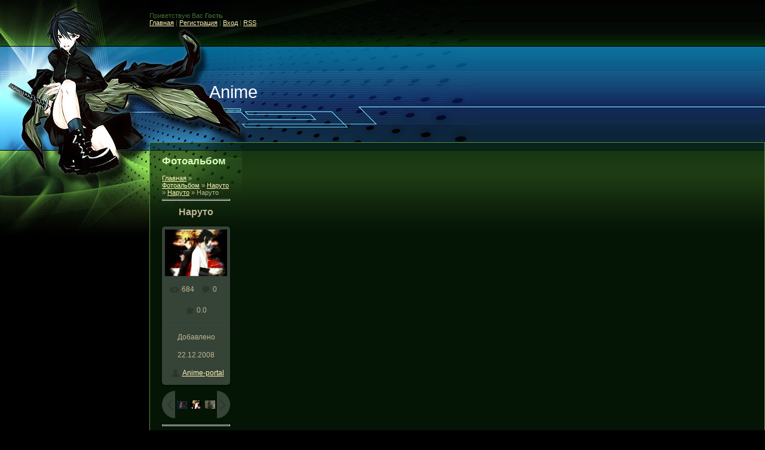

--- FILE ---
content_type: text/html; charset=UTF-8
request_url: https://anime-portal.moy.su/mchat/
body_size: 3701
content:
<!DOCTYPE html>
	<html><head>
		<meta name="color-scheme" content="light">
		<meta name="robots" content="none" />
		<link rel="stylesheet" href="/_st/my.css">
		<style>.UhideBlock{display:none; }</style>
		
		<script src="/.s/src/jquery-1.12.4.min.js"></script>
		<script src="/.s/src/uwnd.min.js?v=221108"></script>
		<script>
		
	function showProfile(uid) {
		window.open('/index/8-' + uid)
	}
		function toUser(userLogin ) {
			(messageField = parent.window.document.getElementById('mchatMsgF'))
			&& (messageField.value += '[i]' + userLogin + '[/i], ') && messageField.focus();
		}
		</script>
	</head><body  class="mchat-body">
		<div id="newEntryT"></div>
		<div style="white-space:normal">
			<div class="cBlock1" style="padding:0 4px 5px 2px;margin-bottom:3px;">
<div style="float:right;font-size:8px;" title="25.03.2020">12:29</div>


<b>ettil</b>


<div class="cMessage">Доброго времени суток, я SEO-специалист с 6+ летним опытом работы в продвижении сайтов в поисковых системах Google и Yandex. Предоставлю портфолио. +380660012209 Viber, Telegram</div>


</div><div class="cBlock2" style="padding:0 4px 5px 2px;margin-bottom:3px;">
<div style="float:right;font-size:8px;" title="16.02.2017">12:18</div>


<b>Appeteogs</b>


<div class="cMessage">&lt;font color=color_url >[color=color_url - Добрый вечер. <br>Tnet 16 канальный знакомства в алма ата цена4 х канальный триплексный видеорегистрато р genau r4te.  http://dvdeplutus.iscool.pl/spay/index.html - Fisheye объектив никон. Объектив макро для iphone 5. Объектив для камеры айфона.  Как поменять автомобильная акустика герц автомобильные телевизоры с dvd сасмсунг автомобильная.  http://zerodavey.grejt.pl/spay/index.html - Лазерная прослушка купить. Антенна 430 мгц своими руками. Жучок n9.</div>


</div><div class="cBlock1" style="padding:0 4px 5px 2px;margin-bottom:3px;">
<div style="float:right;font-size:8px;" title="16.02.2017">05:36</div>


<b>AWilliamtar</b>


<div class="cMessage">http://domkinadjeziore mkomfortowe.com.pl -  wczasy nad jeziorem w dobrej cenie Traversing The Continents With Nonpareil Peregrinations Tips <br> <br>Pilgrimages , no upset where and when or for the benefit of what purpose, is very much rip-roaring, but you can&#39;t neglect doing alongside all the things you have to judge, as you are preparing for a trip. If you are prospering abroad, there are cultural issues to ponder, including culture unsettle and others. With tips like these, you can will </div>


</div><div class="cBlock2" style="padding:0 4px 5px 2px;margin-bottom:3px;">
<div style="float:right;font-size:8px;" title="16.02.2017">04:43</div>


<b>Curtismn</b>


<div class="cMessage">evgcmqi <br> <br>http://www.sedar2013.es/new-era-snapbac k-2015-467.php<br>http://www.younes.es/247-air-max-95- essential<br>ht tp://www.grupoitealbacet e.es/458-puma-fenty- rihanna-velvet.html<br>http://www.el-codigo-promo cional.es/283-zapatos-ree bok-de-hombre.aspx<br>http://www.batalladeflores laredo.es/oakley-gafas-de -ver-453<br> <br>http://www.denisemilani.es/739-nike-huarac he-mujer-chile.php - Nike Huarache Mujer Chile<br>http://www.younes.es/970-air-max-201 6-mujer - Air Max 2016 Mujer</div>


</div><div class="cBlock1" style="padding:0 4px 5px 2px;margin-bottom:3px;">
<div style="float:right;font-size:8px;" title="15.02.2017">22:13</div>


<b>Thomaspt</b>


<div class="cMessage">hpvldnl <br> <br>http://www.el-codigo-promo cional.es/722-zapatillas- reebok-clasicas -hombre.aspx<br>http://www.cuadros-famosos .es/811-camisas-ral ph-lauren-hombr e-tipo-polo.html<br>http://www.grupoitealbacet e.es/483-puma-suede- 2016.html<br>http://www.elregalofriki.es/modelos-de-gafa s-ray-ban-para- dama-666.php<br>http://www.younes.es/564-nike-air-fo rce-1-07-lv8<br > <br>http://www.lubpsico.es/adidas-los-ange les-342.html - Adidas Los Angeles<br>http ://www.sedar2013.es/houston-rockets -g</div>


</div><div class="cBlock2" style="padding:0 4px 5px 2px;margin-bottom:3px;">
<div style="float:right;font-size:8px;" title="15.02.2017">13:54</div>


<b>Claudiofug</b>


<div class="cMessage">http://www.ge.tt/8l2gxlc2 - More info!..</div>


</div><div class="cBlock1" style="padding:0 4px 5px 2px;margin-bottom:3px;">
<div style="float:right;font-size:8px;" title="15.02.2017">11:01</div>


<b>HenryClomo</b>


<div class="cMessage">vnalogoviy.ru &amp;mdash; Coming Soon  http://vnalogoviy.ru - vnalogoviy.ru &amp;mdash; Coming Soon...</div>


</div><div class="cBlock2" style="padding:0 4px 5px 2px;margin-bottom:3px;">
<div style="float:right;font-size:8px;" title="15.02.2017">09:04</div>


<b>Curtismn</b>


<div class="cMessage">yauqdtr <br> <br>http://www.decorator-norwi ch.co.uk/018-nike-free-h uarache-carnivo re-emerald<br>h ttp://www.backpackersholi days.co.uk/536-nike-air-fo rce-1-high-07-l v8-wheat-flax.html<br>http://www.accomlink.co.uk/adidas-zx-flux- galaxy-purple-5 04<br>http://www.howzituk.co.uk/701-nike-flykni t-free-run.html<br>http://www.accomlink.co.uk/adidas-yeezy-pr ices-in-south-a frica-866<br> <br>http://www.oxforddynamics.co.uk/865-vans-for-gi rls-floral.htm - Vans For Girls Floral<br>http: //www.sou</div>


</div><div class="cBlock1" style="padding:0 4px 5px 2px;margin-bottom:3px;">
<div style="float:right;font-size:8px;" title="14.02.2017">18:18</div>


<b>Donaldei</b>


<div class="cMessage">Howdy! http://cialis20mgbuy.bid/#purchase-tadal afil-online - buy cialis pills online very good web site.</div>


</div><div class="cBlock2" style="padding:0 4px 5px 2px;margin-bottom:3px;">
<div style="float:right;font-size:8px;" title="14.02.2017">18:09</div>


<b>Curtismn</b>


<div class="cMessage">jeyzmln <br> <br>http://www.dekodery.eu/nike-sb-free-pr emium-flash.html<br>http://www.el-codigo-promo cional.es/684-zapatillas- reebok-mujer-20 16.aspx<br>http://www.dekodery.eu/nike-stefan-jan oski-max-l-shoe .html<br>http://www.elregalofriki.es/ray-ban-gafas-d e-sol-mod.-9506s-20071-me tal-342.php<br>http://www.dekodery.eu/nike-sb-2016-re leases.html<br> <br>http://www.ibericarsalfer.es/zapatillas-nike -azul-turquesa- 195.html - Zapatillas Nike Azul Turquesa<br>htt p://www.cdoviaplata.es/calz</div>


</div><div class="cBlock1" style="padding:0 4px 5px 2px;margin-bottom:3px;">
<div style="float:right;font-size:8px;" title="14.02.2017">12:12</div>


<b>Abamkam</b>


<div class="cMessage">добрый ночи <br>я делаю ставки вместе с с экспертами и свободно зарабатываю в бк каждый день! <br>Заказываю vip подписку на сервисе аналитике &lt;a href=http://futbol-bet.ru/o-proekte.html>Прогноз на матч фиорентина кьево&lt;/a><br> с этой группой я поднял уже более 32 000 рублей я очень благодарен проходимость на ставках 99% всем удачи и с новым годом! я ставл стабильно выигрывать! <br> <br>Сайт futbol-bet.ru создан Владимиром ?нязевым в октябре 2015 года. <br>Сайт создан для распространения VI</div>


</div><div class="cBlock2" style="padding:0 4px 5px 2px;margin-bottom:3px;">
<div style="float:right;font-size:8px;" title="14.02.2017">09:04</div>


<b>VadymDug</b>


<div class="cMessage">https://auto-brand.com.ua/ - https://auto-brand.com.ua/</div>


</div><div class="cBlock1" style="padding:0 4px 5px 2px;margin-bottom:3px;">
<div style="float:right;font-size:8px;" title="13.02.2017">22:23</div>


<b>EdzinVix</b>


<div class="cMessage">cialis 2.5 mg<br> http://cialis-walmart.org - cialis over the counter<br>  testagel cialis<br> &lt;a href=&quot;http://cialis-walmart.org&quot;>cialis over counter<br>&lt;/a> - cialis vs cialis online<br> cialis baby</div>


</div><div class="cBlock2" style="padding:0 4px 5px 2px;margin-bottom:3px;">
<div style="float:right;font-size:8px;" title="13.02.2017">19:18</div>


<b>MichaelEsofe</b>


<div class="cMessage">It is excellent idea!! <br>Seriously!! <br> <br>Dream board app - try it now. <br>Get it for achieve goals. <br> <br>Make your dream board <br>Site URL http://visualife.newmobapp.com/ - http://visualife.newmobapp.com/ <br>Install on AppStore https://itunes.apple.com/us/app/vision-board-2- visualife/id733788428 - https://itunes.apple.com/us/app/vision-board-2- visualife/id733788428 (iPad and iPhone) <br>Get it on GooglePlay https://play.google.com/store/apps/details?id=air.com.astraport.visualife</div>


</div><div class="cBlock1" style="padding:0 4px 5px 2px;margin-bottom:3px;">
<div style="float:right;font-size:8px;" title="13.02.2017">06:41</div>


<b>AdrianIrref</b>


<div class="cMessage">Уникальное средство для похудения http://hudeem.gamesonlinefree .ru и БЕСПЛАТНЫЕ подарки и голоса ВКОНТАКТЕ http://minskygame.ru</div>


</div>
		</div>
		<div id="newEntryB"></div>
	</body></html>
<!-- 0.02843 (s743) -->

--- FILE ---
content_type: text/css
request_url: https://anime-portal.moy.su/.s/src/css/847.css
body_size: 3858
content:
/* General Style */
body {background:#000000;margin:0;padding:0;}
#contanier {background: url('/.s/t/847/3.gif') repeat-x #000000;min-width:1000px;}
#leftPick {background: url('/.s/t/847/4.jpg') no-repeat;}
#leftColumn {width:250px;padding-top:300px;}
#centerColumn {margin-left:250px;margin-right:230px;}
#rightColumn {width:230px;}
#navBar {height:57px;margin-top:20px;color:#426C28;}
#logoBlock {height:161px;}
#logoBlock h1 {margin:0;padding:0;color:#FFFFFF;position:relative;top:60px;left:100px;font-weight:normal;display:inline;font-size:22pt;}
#dataBar {margin-top:20px;margin-bottom:70px;text-align:right;color:#42AEF8;width:220px;}
.boxTable {width:207px;background: url('/.s/t/847/5.gif') repeat-y #0D2437;margin-left:10px;margin-bottom:10px;}
.boxTitle {height:36px;background: url('/.s/t/847/6.gif') no-repeat #2E8DCD;color:#FFFFFF;text-align:center;}
.boxContent {background:url('/.s/t/847/7.gif') bottom no-repeat;padding:3px 7px 7px 7px;}
#contentBlock {border:1px solid #5A8C34;background:url('/.s/t/847/2.gif') repeat-x #041405;}
#textBlock {background:url('/.s/t/847/8.jpg') no-repeat;padding:20px;}
.footer {height:46px;background:url('/.s/t/847/1.gif') repeat-x #1C3812;border-top:1px solid #8FDA51;}

a:link {text-decoration:underline; color:#FEF3B8;}
a:active {text-decoration:underline; color:#FEF3B8;}
a:visited {text-decoration:underline; color:#FEF3B8;}
a:hover {text-decoration:underline; color:#FFFFFF;}

h1 {color:#DAFFBA;font-size:13pt;}
td, body {font-family:verdana,arial,helvetica; font-size:8pt; color:#BFB792}
form {padding:0px;margin:0px;}
input,textarea,select {vertical-align:middle; font-size:8pt; font-family:verdana,arial,helvetica;}
.copy {font-size:7pt;}
input#catSelector9{background-color:#fff; }

a.noun:link {text-decoration:none; color:#BFB792}
a.noun:active {text-decoration:none; color:#BFB792}
a.noun:visited {text-decoration:none; color:#BFB792}
a.noun:hover {text-decoration:none; color:#74C11B}
.mframe1 {padding:2 10 30 10px;}
hr {color:#8E866C;height:1px;}
label {cursor:pointer;cursor:hand}

.blocktitle {font-family:Verdana,Sans-Serif;color:#FFFFFF;font-size:13px;font-weight:bold; padding-left:22px; background: url('/.s/t/847/9.gif') no-repeat 5px 2px;}

.menut0 {background:#938031;border-top:1px solid #FFFFFF;border-right:1px solid #FFFFFF;}
.menut {padding:2 3 3 15px;}
.mframe {padding:2 0 30 30px;}
.bannerTable {width:468;height:60;}

.menu1 {font-weight:bold;font-size:8pt;font-family:Arial,Sans-Serif;}
a.menu1:link {text-decoration:none; color:#EAFA80}
a.menu1:active {text-decoration:none; color:#EAFA80}
a.menu1:visited {text-decoration:none; color:#EAFA80}
a.menu1:hover {text-decoration:none; color:#FFFFFF}
/* ------------- */

/* Menus */
ul.uz, ul.uMenuRoot {list-style: none; margin: 0 0 0 0; padding-left: 0px;}
li.menus {margin: 0; padding: 0 0 0 13px; background: url('/.s/t/847/10.gif') no-repeat 0px 1px; margin-bottom: .6em;}
/* ----- */

/* Site Menus */
.uMenuH li {float:left;padding:0 5px;}


.uMenuV .uMenuItem {font-weight:bold;}
.uMenuV li a:link {text-decoration:none; color:#FFFFFF}
.uMenuV li a:active {text-decoration:none; color:#FFFFFF}
.uMenuV li a:visited {text-decoration:none; color:#FFFFFF}
.uMenuV li a:hover {text-decoration:none; color:#81EAF6}

.uMenuV .uMenuItemA {font-weight:bold;}
.uMenuV a.uMenuItemA:link {text-decoration:none; color:#A9f968}
.uMenuV a.uMenuItemA:visited {text-decoration:none; color:#A9f968}
.uMenuV a.uMenuItemA:hover {text-decoration:none; color:#FFFFFF}
.uMenuV .uMenuArrow {position:absolute;width:10px;height:10px;right:0;top:3px;background:url('/.s/img/wd/1/ar1.gif') no-repeat 0 0;}
.uMenuV li {margin: 0; padding: 0 0 0 13px; background: url('/.s/t/847/10.gif') no-repeat 0px 1px; margin-bottom: .6em;font-size:9pt;margin-left:20px;width:210px;}
/* --------- */

/* Module Part Menu */
.catsTd {padding: 0 0 5px 13px; background: url('/.s/t/847/10.gif') no-repeat 0px 1px;}
.catNumData {font-size:7pt;color:#D8D5D5;}
.catDescr {font-size:7pt; padding-left:10px;}
a.catName:link {text-decoration:none; color:#FFFFFF;}
a.catName:visited {text-decoration:none; color:#FFFFFF;}
a.catName:hover {text-decoration:none; color:#81EAF6;}
a.catName:active {text-decoration:none; color:#FFFFFF;}
a.catNameActive:link {text-decoration:none; color:#81EAF6;}
a.catNameActive:visited {text-decoration:none; color:#81EAF6;}
a.catNameActive:hover {text-decoration:none; color:#FFFFFF;}
a.catNameActive:active {text-decoration:none; color:#81EAF6;}
/* ----------------- */

/* Entries Style */
.eBlock {}
.eTitle {font-family:Verdana,Arial,Sans-Serif;font-size:13px;font-weight:bold;color:#EAFA80; padding: 5px 0 5px 35px; background: url('/.s/t/847/11.gif') left center no-repeat #041405;}

.eTitle a:link {text-decoration:underline; color:#EAFA80;}
.eTitle a:visited {text-decoration:underline; color:#EAFA80;}
.eTitle a:hover {text-decoration:underline; color:#FFFFFF;}
.eTitle a:active {text-decoration:underline; color:#EAFA80;}

.eText {text-align:justify; padding:5px;border-top:1px dashed #EFEFEF;}

.eDetails {border-top:1px dashed #2E3B21;border-bottom:1px dashed #2E3B21;color:#475B33;padding-bottom:5px;padding-top:3px;text-align:left;font-size:7pt;}
.eDetails1 {border-top:1px dashed #2E3B21;border-bottom:1px dashed #2E3B21;color:#475B33;padding-bottom:5px;padding-top:3px;text-align:left;font-size:8pt;}
.eDetails2 {border-top:1px dashed #2E3B21;border-bottom:1px dashed #2E3B21;color:#475B33;padding-bottom:5px;padding-top:3px;text-align:left;font-size:8pt;}

.eRating {font-size:7pt;}

.eAttach {margin: 16px 0 0 0; padding: 0 0 0 15px; background: url('/.s/t/847/12.gif') no-repeat 0px 0px;}
/* --------------- */

/* Entry Manage Table */
.manTable {}
.manTdError {color:#FF0000;}
.manTd1 {}
.manTd2 {}
.manTd3 {}
.manTdSep {}
.manHr {}
.manTdBrief {}
.manTdText {}
.manTdFiles {}
.manFlFile {}
.manTdBut {}
.manFlSbm {}
.manFlRst {}
.manFlCnt {}
/* ------------------ */

/* Comments Style */
.cAnswer {color:#F4F5F7;padding-left:15px;padding-top:4px;font-style:italic;}

.cBlock1 {background:#0B1E09;color:#BFB792;}
.cBlock2 {background:#0B1E09;color:#BFB792;}
/* -------------- */

/* Comments Form Style */
.commTable {background:#0B1E09;}
.commTd1 {color:#FFFFFF;font-weight:bold;padding-left:5px;}
.commTd2 {padding-bottom:2px;}
.commFl {width:100%;color:#91AA78;background:#111409;border:1px solid #2E311E;}
.smiles {background:#111409;border:1px solid #2E311E;}
.commReg {padding: 10 0 10 0px; text-align:center;}
.commError {color:#FF0000;}
.securityCode {color:#91AA78;background:#111409;border:1px solid #2E311E;}
/* ------------------- */

/* News/Blog Archive Menu */
.archUl {list-style: none; margin:0; padding-left:0;}
.archLi {padding: 0 0 3px 10px; background: url('/.s/t/847/13.gif') no-repeat 0px 4px;}
.archActive {color:#FFFFFF;}
a.archLink:link {text-decoration:underline; color:#FFFFFF;}
a.archLink:visited {text-decoration:underline; color:#FFFFFF;}
a.archLink:hover {text-decoration:none; color:#D8D5D5;}
a.archLink:active {text-decoration:none; color:#D8D5D5;}
/* ---------------------- */

/* News/Blog Archive Style */
.archiveCalendars {text-align:center;color:#E3E2B3;}
.archiveDateTitle {font-weight:bold;color:#FFFFFF;padding-top:15px;}
.archEntryHr {width:250px;color:#2E3B21;}
.archiveeTitle li {margin-left: 15px; padding: 0 0 0 15px; background: url('/.s/t/847/14.gif') no-repeat 0px 2px; margin-bottom: .6em;}
.archiveEntryTime {width:65px;font-style:italic;}
.archiveEntryComms {font-size:9px;color:#C3C3C3;}
a.archiveDateTitleLink:link {text-decoration:none; color:#FFFFFF}
a.archiveDateTitleLink:visited {text-decoration:none; color:#FFFFFF}
a.archiveDateTitleLink:hover {text-decoration:underline; color:#FFFFFF}
a.archiveDateTitleLink:active {text-decoration:underline; color:#FFFFFF}
.archiveNoEntry {text-align:center;color:#E3E2B3;}
/* ------------------------ */

/* News/Blog Calendar Style */
.calMonth {}
.calWday {color:#81EAF6; width:18px;}
.calWdaySe {color:#A9f968; width:18px;}
.calWdaySu {color:#A9f968; width:18px; font-weight:bold;}
.calMday {color:#CCCCCC;}
.calMdayA {color:#151B0F;background:#FFFFFF;}
.calMdayIs {color:#FFFFFF;font-weight:bold;}
.calMdayIsA {border:1px solid #91AA78; background:#7C9949;font-weight:bold;}
a.calMonthLink:link, a.calMdayLink:link {text-decoration:none; color:#FFFFFF;}
a.calMonthLink:visited, a.calMdayLink:visited {text-decoration:none; color:#FFFFFF;}
a.calMonthLink:hover, a.calMdayLink:hover {text-decoration:underline; color:#74C11B;}
a.calMonthLink:active, a.calMdayLink:active {text-decoration:underline; color:#FFFFFF;}
/* ------------------------ */

/* Poll styles */
.pollBut {width:110px;}

.pollBody {padding:7px; margin:0px; background:#737373}
.textResults {background:#FFFFFF}
.textResultsTd {background:#C0A741}

.pollNow {background:#FFFFFF}
.pollNowTd {background:#C0A741}

.totalVotesTable {}
.totalVotesTd {background:#C0A741}
/* ---------- */

/* User Group Marks */
a.groupModer:link,a.groupModer:visited,a.groupModer:hover {color:yellow;}
a.groupAdmin:link,a.groupAdmin:visited,a.groupAdmin:hover {color:pink;}
a.groupVerify:link,a.groupVerify:visited,a.groupVerify:hover {color:#99CCFF;}
/* ---------------- */

/* Other Styles */
.replaceTable {height:100px;width:300px;}
.replaceBody {background: url('/.s/t/847/3.gif') repeat-x #000000;}

.legendTd {font-size:7pt;}
/* ------------ */

/* ===== forum Start ===== */

/* General forum Table View */
.gTable {background:#555B4C;width:98%;margin-left:1%;}
.gTableTop {padding:2px;height:46px;background:url('/.s/t/847/1.gif') repeat-x #1C3812;border-top:1px solid #8FDA51;font-family:Verdana,Sans-Serif;color:#EAFA80;font-size:12px;font-weight:bold; padding-left:22px;}
.gTableSubTop {padding:2px;background: url('/.s/t/847/15.gif') #192012;height:20px;font-size:10px;}
.gTableBody {padding:2px;background:#151B0F;}
.gTableBody1 {padding:2px;background:#151B0F;}
.gTableBottom {padding:2px;background:#151B0F;}
.gTableLeft {padding:2px;background:#151B0F;font-weight:bold;color:#BFB792}
.gTableRight {padding:2px;background:#151B0F;color:#BFB792;}
.gTableError {padding:2px;background:#151B0F;color:#FF0000;}
/* ------------------------ */

/* Forums Styles */
.forumNameTd,.forumLastPostTd {padding:2px;background:#151B0F}
.forumIcoTd,.forumThreadTd,.forumPostTd {padding:2px;background:#0B1E09}
.forumLastPostTd,.forumArchive {padding:2px;font-size:7pt;}

a.catLink:link {text-decoration:none; color:#EAFA80;}
a.catLink:visited {text-decoration:none; color:#EAFA80;}
a.catLink:hover {text-decoration:underline; color:#FFFFFF;}
a.catLink:active {text-decoration:underline; color:#EAFA80;}

.lastPostGuest,.lastPostUser,.threadAuthor {font-weight:bold}
.archivedForum{font-size:7pt;color:#FF0000;font-weight:bold;}
/* ------------- */

/* forum Titles & other */
.forum {font-weight:bold;font-size:9pt;}
.forumDescr,.forumModer {color:#BFB792;font-size:7pt;}
.forumViewed {font-size:9px;}
a.forum:link, a.lastPostUserLink:link, a.forumLastPostLink:link, a.threadAuthorLink:link {text-decoration:underline; color:#74C11B;}
a.forum:visited, a.lastPostUserLink:visited, a.forumLastPostLink:visited, a.threadAuthorLink:visited {text-decoration:underline; color:#74C11B;}
a.forum:hover, a.lastPostUserLink:hover, a.forumLastPostLink:hover, a.threadAuthorLink:hover {text-decoration:underline; color:#FFFFFF;}
a.forum:active, a.lastPostUserLink:active, a.forumLastPostLink:active, a.threadAuthorLink:active {text-decoration:underline; color:#74C11B;}
/* -------------------- */

/* forum Navigation Bar */
.forumNamesBar {padding-bottom:7px;font-weight:bold;font-size:7pt;}
.forumBarKw {font-weight:normal;}
a.forumBarA:link {text-decoration:none; color:#74C11B;}
a.forumBarA:visited {text-decoration:none; color:#74C11B;}
a.forumBarA:hover {text-decoration:underline; color:#FFFFFF;}
a.forumBarA:active {text-decoration:underline; color:#74C11B;}
/* -------------------- */

/* forum Fast Navigation Blocks */
.fastNav,.fastSearch,.fastLoginForm {font-size:7pt;}
/* ---------------------------- */

/* forum Fast Navigation Menu */
.fastNavMain {background:#938031;color:#FFFFFF;}
.fastNavCat {background:#F8F5E7;}
.fastNavCatA {background:#F8F5E7;color:#0000FF}
.fastNavForumA {color:#0000FF}
/* -------------------------- */

/* forum Page switches */
.pagesInfo {background:#151B0F;padding-right:10px;font-size:7pt;}
.switches {background:#0B1E09;}
.switch {background:#151B0F;width:15px;font-size:7pt;}
.switchActive {background:#EAFA80;font-weight:bold;color:#151B0F;width:15px}
a.switchDigit:link,a.switchBack:link,a.switchNext:link {text-decoration:none; color:#74C11B;}
a.switchDigit:visited,a.switchBack:visited,a.switchNext:visited {text-decoration:none; color:#74C11B;}
a.switchDigit:hover,a.switchBack:hover,a.switchNext:hover {text-decoration:underline; color:#FFFFFF;}
a.switchDigit:active,a.switchBack:active,a.switchNext:active {text-decoration:underline; color:#74C11B;}
/* ------------------- */

/* forum Threads Style */
.threadNametd,.threadAuthTd,.threadLastPostTd {padding:2px;padding:2px;background:#151B0F}
.threadIcoTd,.threadPostTd,.threadViewTd {padding:2px;background:#0B1E09}
.threadLastPostTd {padding:2px;font-size:7pt;}
.threadDescr {color:#BFB792;font-size:7pt;}
.threadNoticeLink {font-weight:bold;}
.threadsType {padding:2px;background:#0B1E09;height:20px;font-weight:bold;font-size:7pt;color:#FFFFFF;padding-left:40px; }
.threadsDetails {padding:2px;background: #0B1E09;height:20px;color:#BFB792;}
.forumOnlineBar {padding:2px;background: #0B1E09;height:30px;color:#BFB792; padding-top: 7px;}

a.threadPinnedLink:link {text-decoration:none; color:#74C11B;}
a.threadPinnedLink:visited {text-decoration:none; color:#74C11B;}
a.threadPinnedLink:hover {text-decoration:underline; color:#FFFFFF;}
a.threadPinnedLink:active {text-decoration:underline; color:#74C11B;}

.threadPinnedLink,.threadLink {font-weight:bold;}
a.threadLink:link {text-decoration:underline; color:#74C11B;}
a.threadLink:visited {text-decoration:underline; color:#74C11B;}
a.threadLink:hover {text-decoration:underline; color:#FFFFFF;}
a.threadLink:active {text-decoration:underline; color:#74C11B;}

.postpSwithces {font-size:7pt;}
.thDescr {font-weight:normal;}
.threadFrmBlock {font-size:7pt;text-align:right;}
/* ------------------- */

/* Posts View */
.postTable {background:#44493D}
.postPoll {background:#151B0F;text-align:center;}
.postFirst {background:#151B0F;border-bottom:1px solid #DDB700;}
.postRest1 {background:#151B0F;}
.postRest2 {background:#151B0F;}
.postSeparator {height:2px;background:#151B0F;}

.postTdTop {background: url('/.s/t/847/15.gif') #192012;height:20px;color:#BFB792; padding-top: 7px;}
.postBottom {background: #0B1E09;height:22px;color:#BFB792;}
.postUser {font-weight:bold;}
.postTdInfo {background:#0B1E09;text-align:center;padding:5px;}
.postRankName {margin-top:5px;}
.postRankIco {margin-bottom:5px;margin-bottom:5px;}
.reputation {margin-top:5px;}
.signatureHr {margin-top:20px;color:#8E866C;}
.posttdMessage {background:#151B0F;padding:5px;}

.postPoll {padding:5px;}
.pollQuestion {text-align:center;font-weight:bold;}
.pollButtons,.pollTotal {text-align:center;}
.pollSubmitBut,.pollreSultsBut {width:140px;font-size:7pt;}
.pollSubmit {font-weight:bold;}
.pollEnd {text-align:center;height:30px;}

.codeMessage {background:#192012;font-size:9px;}
.quoteMessage {background:#192012;font-size:9px;}

.signatureView {font-size:7pt;}
.edited {padding-top:30px;font-size:7pt;text-align:right;color:#CCCCCC;}
.editedBy {font-weight:bold;font-size:8pt;}

.statusBlock {padding-top:3px;}
.statusOnline {color:#FFFF00;}
.statusOffline {color:#FFFFFF;}
/* ---------- */

/* forum AllInOne Fast Add */
.newThreadBlock {background: #F9F9F9;border: 1px solid #B2B2B2;}
.newPollBlock {background: #F9F9F9;border: 1px solid #B2B2B2;}
.newThreadItem {padding: 0 0 0 8px; background: url('/.s/t/847/16.gif') no-repeat 0px 4px;}
.newPollItem {padding: 0 0 0 8px; background: url('/.s/t/847/16.gif') no-repeat 0px 4px;}
/* ----------------------- */

/* Post Form */
.pollBut, .loginButton, .searchSbmFl, .commSbmFl, .signButton {font-size:7pt;background: #7FC74C;color:#0F240B;border:1px outset #344325;}

.codeButtons {font-size:7pt;background: #7FC74C;color:#0F240B;border:1px outset #344325;}
.codeCloseAll {font-size:7pt;background: #7FC74C;color:#0F240B;border:1px outset #344325;font-weight:bold;}
.postNameFl,.postDescrFl {background:#CACED2;border:1px solid #FFFFFF;width:400px}
.postPollFl,.postQuestionFl {background:#CACED2;border:1px solid #FFFFFF;width:400px}
.postResultFl {background:#192012;border:1px solid #0B1E09;width:50px;color:#91AA78;}
.postAnswerFl {background:#192012;border:1px solid #0B1E09;width:300px;color:#91AA78;}
.postTextFl {background:#192012;border:1px solid #0B1E09;width:550px;height:150px;color:#91AA78;}
.postUserFl {background:#192012;border:1px solid #0B1E09F;width:300px;color:#91AA78;}

.pollHelp {font-weight:normal;font-size:7pt;padding-top:3px;}
.smilesPart {padding-top:5px;text-align:center}
/* --------- */

/* ====== forum End ====== */
